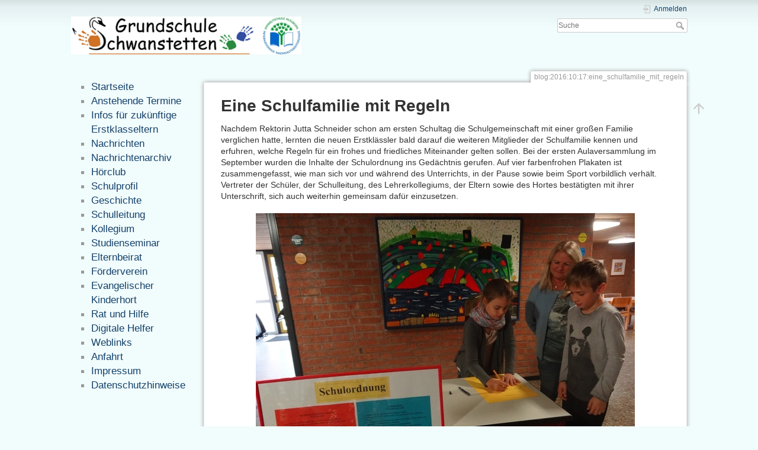

--- FILE ---
content_type: text/html; charset=utf-8
request_url: https://grundschule-schwanstetten.de/blog/2016/10/17/eine_schulfamilie_mit_regeln
body_size: 3999
content:
<!DOCTYPE html>
<html lang="de" dir="ltr" class="no-js">
<head>
    <meta charset="utf-8" />
    <title>Eine Schulfamilie mit Regeln [Grundschule Schwanstetten]</title>
    <script>(function(H){H.className=H.className.replace(/\bno-js\b/,'js')})(document.documentElement)</script>
    <meta name="generator" content="DokuWiki"/>
<meta name="theme-color" content="#008800"/>
<meta name="robots" content="index,follow"/>
<meta name="keywords" content="blog,2016,10,17,eine_schulfamilie_mit_regeln"/>
<link rel="search" type="application/opensearchdescription+xml" href="/lib/exe/opensearch.php" title="Grundschule Schwanstetten"/>
<link rel="start" href="/"/>
<link rel="manifest" href="/lib/exe/manifest.php"/>
<link rel="alternate" type="application/rss+xml" title="Letzte Änderungen" href="/feed.php"/>
<link rel="alternate" type="application/rss+xml" title="Aktueller Namensraum" href="/feed.php?mode=list&amp;ns=blog:2016:10:17"/>
<link rel="alternate" type="text/html" title="HTML Klartext" href="/_export/xhtml/blog/2016/10/17/eine_schulfamilie_mit_regeln"/>
<link rel="canonical" href="https://grundschule-schwanstetten.de/blog/2016/10/17/eine_schulfamilie_mit_regeln"/>
<link rel="stylesheet" href="/lib/exe/css.php?t=dokuwiki&amp;tseed=7806ad99afa025ddcb3f4a20375438b1"/>
<!--[if gte IE 9]><!-->
<script >/*<![CDATA[*/var NS='blog:2016:10:17';var JSINFO = {"id":"blog:2016:10:17:eine_schulfamilie_mit_regeln","namespace":"blog:2016:10:17","ACT":"show","useHeadingNavigation":1,"useHeadingContent":0};
/*!]]>*/</script>
<script src="/lib/exe/jquery.php?tseed=f0349b609f9b91a485af8fd8ecd4aea4" defer="defer">/*<![CDATA[*/
/*!]]>*/</script>
<script src="/lib/exe/js.php?t=dokuwiki&amp;tseed=7806ad99afa025ddcb3f4a20375438b1" defer="defer">/*<![CDATA[*/
/*!]]>*/</script>
<!--<![endif]-->
    <meta name="viewport" content="width=device-width,initial-scale=1" />
    <link rel="shortcut icon" href="/_media/favicon.ico" />
<link rel="apple-touch-icon" href="/_media/apple-touch-icon.png" />
    <meta name="keywords" content="Grundschule Schwanstetten, Schule Schwanstetten, Volksschule Schwanstetten, Unterricht Schwanstetten, Schwanstetten, Lehrer Schwanstetten, Schulen Schwanstetten, Schulkinder Schwanstetten, Schulen, Unterricht, Lehrer, Volksschule, Grundschule, Markt Schwanstetten" />
<meta name="googlebot" content="noimageindex" />
</head>

<body>
    <div id="dokuwiki__site"><div id="dokuwiki__top" class="site dokuwiki mode_show tpl_dokuwiki    showSidebar hasSidebar">

        
<!-- ********** HEADER ********** -->
<header id="dokuwiki__header"><div class="pad group">

    
    <div class="headings group">
        <ul class="a11y skip">
            <li><a href="#dokuwiki__content">zum Inhalt springen</a></li>
        </ul>

        <h1 class="logo"><a href="/startseite"  accesskey="h" title="Startseite [h]"><img src="/_media/logo.png" width="498" height="82" alt="" /><span>Grundschule Schwanstetten</span></a></h1>
            </div>

    <div class="tools group">
        <!-- USER TOOLS -->
                    <div id="dokuwiki__usertools">
                <h3 class="a11y">Benutzer-Werkzeuge</h3>
                <ul>
                    <li class="action login"><a href="/blog/2016/10/17/eine_schulfamilie_mit_regeln?do=login&amp;sectok=" title="Anmelden" rel="nofollow"><span>Anmelden</span><svg xmlns="http://www.w3.org/2000/svg" width="24" height="24" viewBox="0 0 24 24"><path d="M10 17.25V14H3v-4h7V6.75L15.25 12 10 17.25M8 2h9a2 2 0 0 1 2 2v16a2 2 0 0 1-2 2H8a2 2 0 0 1-2-2v-4h2v4h9V4H8v4H6V4a2 2 0 0 1 2-2z"/></svg></a></li>                </ul>
            </div>
        
        <!-- SITE TOOLS -->
        <div id="dokuwiki__sitetools">
            <h3 class="a11y">Webseiten-Werkzeuge</h3>
            <form action="/startseite" method="get" role="search" class="search doku_form" id="dw__search" accept-charset="utf-8"><input type="hidden" name="do" value="search" /><input type="hidden" name="id" value="blog:2016:10:17:eine_schulfamilie_mit_regeln" /><div class="no"><input name="q" type="text" class="edit" title="[F]" accesskey="f" placeholder="Suche" autocomplete="on" id="qsearch__in" value="" /><button value="1" type="submit" title="Suche">Suche</button><div id="qsearch__out" class="ajax_qsearch JSpopup"></div></div></form>            <div class="mobileTools">
                <form action="/doku.php" method="get" accept-charset="utf-8"><div class="no"><input type="hidden" name="id" value="blog:2016:10:17:eine_schulfamilie_mit_regeln" /><select name="do" class="edit quickselect" title="Werkzeuge"><option value="">Werkzeuge</option><optgroup label="Benutzer-Werkzeuge"><option value="login">Anmelden</option></optgroup></select><button type="submit">&gt;</button></div></form>            </div>
            <ul>
                            </ul>
        </div>

    </div>

    <!-- BREADCRUMBS -->
    
    <hr class="a11y" />
</div></header><!-- /header -->

        <div class="wrapper group">

                            <!-- ********** ASIDE ********** -->
                <nav id="dokuwiki__aside" aria-label="Seitenleiste"><div class="pad aside include group">
                    <h3 class="toggle">Seitenleiste</h3>
                    <div class="content"><div class="group">
                                                                        

<ul>
<li class="level1"><div class="li"> <a href="/startseite" class="wikilink1" title="startseite" data-wiki-id="startseite">Startseite</a></div>
</li>
<li class="level1"><div class="li"> <a href="/termine" class="wikilink1" title="termine" data-wiki-id="termine">Anstehende Termine</a></div>
</li>
<li class="level1"><div class="li"> <a href="/infos_fuer_zukuenftige_erstklasseltern" class="wikilink1" title="infos_fuer_zukuenftige_erstklasseltern" data-wiki-id="infos_fuer_zukuenftige_erstklasseltern">Infos für zukünftige Erstklasseltern</a></div>
</li>
<li class="level1"><div class="li"> <a href="/nachrichten" class="wikilink1" title="nachrichten" data-wiki-id="nachrichten">Nachrichten</a></div>
</li>
<li class="level1"><div class="li"> <a href="/nachrichtenarchiv" class="wikilink1" title="nachrichtenarchiv" data-wiki-id="nachrichtenarchiv">Nachrichtenarchiv</a></div>
</li>
<li class="level1"><div class="li"> <a href="/hoerclub_schwanstetten" class="wikilink1" title="hoerclub_schwanstetten" data-wiki-id="hoerclub_schwanstetten">Hörclub</a></div>
</li>
<li class="level1"><div class="li"> <a href="/schulprofil" class="wikilink1" title="schulprofil" data-wiki-id="schulprofil">Schulprofil</a></div>
</li>
<li class="level1"><div class="li"> <a href="/geschichte" class="wikilink1" title="geschichte" data-wiki-id="geschichte">Geschichte</a></div>
</li>
<li class="level1"><div class="li"> <a href="/schulleitung" class="wikilink1" title="schulleitung" data-wiki-id="schulleitung">Schulleitung</a></div>
</li>
<li class="level1"><div class="li"> <a href="/kollegium" class="wikilink1" title="kollegium" data-wiki-id="kollegium">Kollegium</a></div>
</li>
<li class="level1"><div class="li"> <a href="/studienseminar" class="wikilink1" title="studienseminar" data-wiki-id="studienseminar">Studienseminar</a></div>
</li>
<li class="level1"><div class="li"> <a href="/elternbeirat" class="wikilink1" title="elternbeirat" data-wiki-id="elternbeirat">Elternbeirat</a></div>
</li>
<li class="level1"><div class="li"> <a href="/foerderverein" class="wikilink1" title="foerderverein" data-wiki-id="foerderverein">Förderverein</a></div>
</li>
<li class="level1"><div class="li"> <a href="/evangelischer_kinderhort" class="wikilink1" title="evangelischer_kinderhort" data-wiki-id="evangelischer_kinderhort">Evangelischer Kinderhort</a></div>
</li>
<li class="level1"><div class="li"> <a href="/rat_und_hilfe" class="wikilink1" title="rat_und_hilfe" data-wiki-id="rat_und_hilfe">Rat und Hilfe</a></div>
</li>
<li class="level1"><div class="li"> <a href="/digitale_helfer" class="wikilink1" title="digitale_helfer" data-wiki-id="digitale_helfer">Digitale Helfer</a></div>
</li>
<li class="level1"><div class="li"> <a href="/weblinks" class="wikilink1" title="weblinks" data-wiki-id="weblinks">Weblinks</a></div>
</li>
<li class="level1"><div class="li"> <a href="/anfahrt" class="wikilink1" title="anfahrt" data-wiki-id="anfahrt">Anfahrt</a></div>
</li>
<li class="level1"><div class="li"> <a href="/impressum" class="wikilink1" title="impressum" data-wiki-id="impressum">Impressum</a></div>
</li>
<li class="level1"><div class="li"> <a href="/datenschutzhinweise" class="wikilink1" title="datenschutzhinweise" data-wiki-id="datenschutzhinweise">Datenschutzhinweise</a></div>
</li>
</ul>
                                            </div></div>
                </div></nav><!-- /aside -->
            
            <!-- ********** CONTENT ********** -->
            <main id="dokuwiki__content"><div class="pad group">
                
                <div class="pageId"><span>blog:2016:10:17:eine_schulfamilie_mit_regeln</span></div>

                <div class="page group">
                                                            <!-- wikipage start -->
                    
<h1 class="sectionedit1" id="eine_schulfamilie_mit_regeln">Eine Schulfamilie mit Regeln</h1>
<div class="level1">

<p>
Nachdem Rektorin Jutta Schneider schon am ersten Schultag die Schulgemeinschaft mit einer großen Familie verglichen hatte, lernten die neuen Erstklässler bald darauf die weiteren Mitglieder der Schulfamilie kennen und erfuhren, welche Regeln für ein frohes und friedliches Miteinander gelten sollen. Bei der ersten Aulaversammlung im September wurden die Inhalte der Schulordnung ins Gedächtnis gerufen. Auf vier farbenfrohen Plakaten ist zusammengefasst, wie man sich vor und während des Unterrichts, in der Pause sowie beim Sport vorbildlich verhält. Vertreter der Schüler, der Schulleitung, des Lehrerkollegiums, der Eltern sowie des Hortes bestätigten mit ihrer Unterschrift, sich auch weiterhin gemeinsam dafür einzusetzen.
</p>

<p>
<img src="/_media/blog/2016/10/17/bild_1_schulordnung.jpg" class="mediacenter" loading="lazy" alt="" />HE
</p>

</div>
                    <!-- wikipage stop -->
                                    </div>

                <div class="docInfo"><bdi>blog/2016/10/17/eine_schulfamilie_mit_regeln.txt</bdi> · Zuletzt geändert: 2016/10/17 21:31 von <bdi>Stefan Bluhm</bdi></div>

                
                <hr class="a11y" />
            </div></main><!-- /content -->

            <!-- PAGE ACTIONS -->
            <nav id="dokuwiki__pagetools" aria-labelledby="dokuwiki__pagetools__heading">
                <h3 class="a11y" id="dokuwiki__pagetools__heading">Seiten-Werkzeuge</h3>
                <div class="tools">
                    <ul>
                        <li class="top"><a href="#dokuwiki__top" title="Nach oben [t]" rel="nofollow" accesskey="t"><span>Nach oben</span><svg xmlns="http://www.w3.org/2000/svg" width="24" height="24" viewBox="0 0 24 24"><path d="M13 20h-2V8l-5.5 5.5-1.42-1.42L12 4.16l7.92 7.92-1.42 1.42L13 8v12z"/></svg></a></li>                    </ul>
                </div>
            </nav>
        </div><!-- /wrapper -->

        
<!-- ********** FOOTER ********** -->
<footer id="dokuwiki__footer"><div class="pad">
    
    <div class="buttons">
                <a href="https://www.dokuwiki.org/donate" title="Donate" target="_blank"><img
            src="/lib/tpl/dokuwiki/images/button-donate.gif" width="80" height="15" alt="Donate" /></a>
        <a href="https://php.net" title="Powered by PHP" target="_blank"><img
            src="/lib/tpl/dokuwiki/images/button-php.gif" width="80" height="15" alt="Powered by PHP" /></a>
        <a href="//validator.w3.org/check/referer" title="Valid HTML5" target="_blank"><img
            src="/lib/tpl/dokuwiki/images/button-html5.png" width="80" height="15" alt="Valid HTML5" /></a>
        <a href="//jigsaw.w3.org/css-validator/check/referer?profile=css3" title="Valid CSS" target="_blank"><img
            src="/lib/tpl/dokuwiki/images/button-css.png" width="80" height="15" alt="Valid CSS" /></a>
        <a href="https://dokuwiki.org/" title="Driven by DokuWiki" target="_blank"><img
            src="/lib/tpl/dokuwiki/images/button-dw.png" width="80" height="15"
            alt="Driven by DokuWiki" /></a>
    </div>

    </div></footer><!-- /footer -->
    </div></div><!-- /site -->

    <div class="no"><img src="/lib/exe/taskrunner.php?id=blog%3A2016%3A10%3A17%3Aeine_schulfamilie_mit_regeln&amp;1768732327" width="2" height="1" alt="" /></div>
    <div id="screen__mode" class="no"></div></body>
</html>
